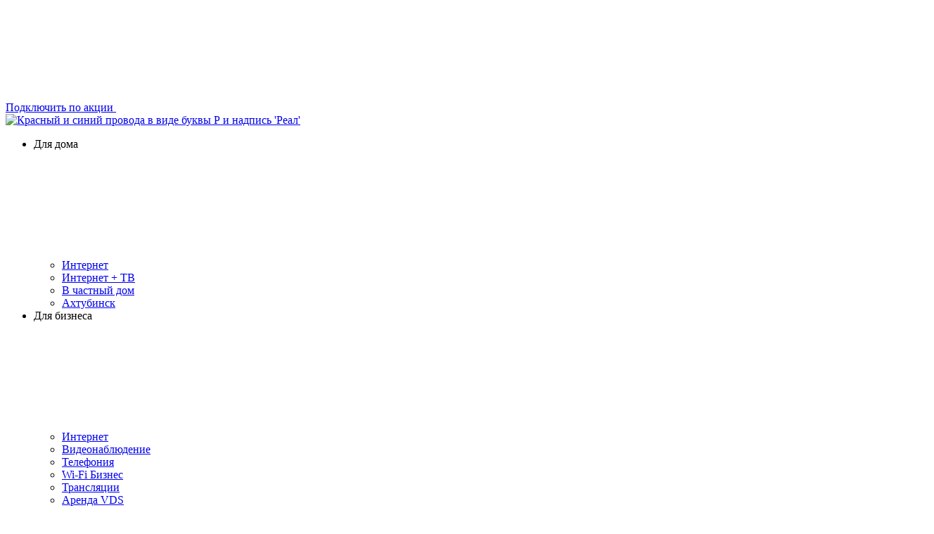

--- FILE ---
content_type: text/html; charset=UTF-8
request_url: https://real.su/news/10186/
body_size: 15737
content:
<!DOCTYPE html>
<html lang="ru-RU">

<head>
    <meta charset="UTF-8">
    <meta name="viewport" content="width=device-width, initial-scale=1.0">
                <title>График работы компании «РЕАЛ» на 17 мая 2019 года 2019/05/14</title>
        <meta name="description" content="Уважаемые абоненты в связи с празднованием прошедшего Дня Связи, офисы компании «РЕАЛ», 17 мая 2019 года, работают по следующему графику: Центральн...">
        
        <meta http-equiv="X-UA-Compatible" content="ie=edge">
    <meta name='robots' content='index, follow, max-image-preview:large, max-snippet:-1, max-video-preview:-1' />

	<!-- This site is optimized with the Yoast SEO plugin v26.7 - https://yoast.com/wordpress/plugins/seo/ -->
	<link rel="canonical" href="https://real.su/news/10186/" />
	<meta property="og:locale" content="ru_RU" />
	<meta property="og:type" content="article" />
	<meta property="og:title" content="График работы компании «РЕАЛ» на 17 мая 2019 года - Реал" />
	<meta property="og:description" content="Уважаемые абоненты в связи с празднованием прошедшего Дня Связи, офисы компании «РЕАЛ», 17 мая 2019 года, работают по следующему графику: Центральный офис на Кирова, 87: &#8212; 17 мая – выходной день; Остальные дни в обычном режиме. Офис на Бабаевского, 31, к.1: &#8212; 17 мая – выходной день. Остальные дни в обычном режиме. Отдел технической поддержки: [&hellip;]" />
	<meta property="og:url" content="https://real.su/news/10186/" />
	<meta property="og:site_name" content="Реал" />
	<meta property="article:published_time" content="2019-05-14T06:55:09+00:00" />
	<meta property="article:modified_time" content="2022-09-06T12:07:25+00:00" />
	<meta property="og:image" content="https://real.su/wp-content/uploads/2019/05/photo_2019-05-14_10-53-02-20220826-122804.jpg" />
	<meta property="og:image:width" content="1120" />
	<meta property="og:image:height" content="630" />
	<meta property="og:image:type" content="image/jpeg" />
	<meta name="author" content="admin" />
	<meta name="twitter:card" content="summary_large_image" />
	<meta name="twitter:label1" content="Написано автором" />
	<meta name="twitter:data1" content="admin" />
	<script type="application/ld+json" class="yoast-schema-graph">{"@context":"https://schema.org","@graph":[{"@type":"Article","@id":"https://real.su/news/10186/#article","isPartOf":{"@id":"https://real.su/news/10186/"},"author":{"name":"admin","@id":"https://real.su/#/schema/person/4df9704d393c1ef08840fd7c4038a7f8"},"headline":"График работы компании «РЕАЛ» на 17 мая 2019 года","datePublished":"2019-05-14T06:55:09+00:00","dateModified":"2022-09-06T12:07:25+00:00","mainEntityOfPage":{"@id":"https://real.su/news/10186/"},"wordCount":64,"commentCount":0,"image":{"@id":"https://real.su/news/10186/#primaryimage"},"thumbnailUrl":"https://real.su/wp-content/uploads/2019/05/photo_2019-05-14_10-53-02-20220826-122804.jpg","articleSection":["News"],"inLanguage":"ru-RU","potentialAction":[{"@type":"CommentAction","name":"Comment","target":["https://real.su/news/10186/#respond"]}]},{"@type":"WebPage","@id":"https://real.su/news/10186/","url":"https://real.su/news/10186/","name":"График работы компании «РЕАЛ» на 17 мая 2019 года - Реал","isPartOf":{"@id":"https://real.su/#website"},"primaryImageOfPage":{"@id":"https://real.su/news/10186/#primaryimage"},"image":{"@id":"https://real.su/news/10186/#primaryimage"},"thumbnailUrl":"https://real.su/wp-content/uploads/2019/05/photo_2019-05-14_10-53-02-20220826-122804.jpg","datePublished":"2019-05-14T06:55:09+00:00","dateModified":"2022-09-06T12:07:25+00:00","author":{"@id":"https://real.su/#/schema/person/4df9704d393c1ef08840fd7c4038a7f8"},"breadcrumb":{"@id":"https://real.su/news/10186/#breadcrumb"},"inLanguage":"ru-RU","potentialAction":[{"@type":"ReadAction","target":["https://real.su/news/10186/"]}]},{"@type":"ImageObject","inLanguage":"ru-RU","@id":"https://real.su/news/10186/#primaryimage","url":"https://real.su/wp-content/uploads/2019/05/photo_2019-05-14_10-53-02-20220826-122804.jpg","contentUrl":"https://real.su/wp-content/uploads/2019/05/photo_2019-05-14_10-53-02-20220826-122804.jpg","width":1120,"height":630},{"@type":"BreadcrumbList","@id":"https://real.su/news/10186/#breadcrumb","itemListElement":[{"@type":"ListItem","position":1,"name":"Главная страница","item":"https://real.su/"},{"@type":"ListItem","position":2,"name":"График работы компании «РЕАЛ» на 17 мая 2019 года"}]},{"@type":"WebSite","@id":"https://real.su/#website","url":"https://real.su/","name":"Реал","description":"Подключение к интернету в Астрахани. Выгодные тарифы для домашнего интернета и ТВ. Проводим интернет в частный дом.","potentialAction":[{"@type":"SearchAction","target":{"@type":"EntryPoint","urlTemplate":"https://real.su/?s={search_term_string}"},"query-input":{"@type":"PropertyValueSpecification","valueRequired":true,"valueName":"search_term_string"}}],"inLanguage":"ru-RU"},{"@type":"Person","@id":"https://real.su/#/schema/person/4df9704d393c1ef08840fd7c4038a7f8","name":"admin","image":{"@type":"ImageObject","inLanguage":"ru-RU","@id":"https://real.su/#/schema/person/image/","url":"https://secure.gravatar.com/avatar/06f79fc8f176073a05f44e5f98fdb48e91494eee78f278f722335217758e7ce0?s=96&d=mm&r=g","contentUrl":"https://secure.gravatar.com/avatar/06f79fc8f176073a05f44e5f98fdb48e91494eee78f278f722335217758e7ce0?s=96&d=mm&r=g","caption":"admin"},"sameAs":["https://real.su"],"url":"https://real.su/author/admin/"}]}</script>
	<!-- / Yoast SEO plugin. -->


<link rel='dns-prefetch' href='//af.click.ru' />
<link rel="alternate" title="oEmbed (JSON)" type="application/json+oembed" href="https://real.su/wp-json/oembed/1.0/embed?url=https%3A%2F%2Freal.su%2Fnews%2F10186%2F" />
<link rel="alternate" title="oEmbed (XML)" type="text/xml+oembed" href="https://real.su/wp-json/oembed/1.0/embed?url=https%3A%2F%2Freal.su%2Fnews%2F10186%2F&#038;format=xml" />
<style id='wp-img-auto-sizes-contain-inline-css' type='text/css'>
img:is([sizes=auto i],[sizes^="auto," i]){contain-intrinsic-size:3000px 1500px}
/*# sourceURL=wp-img-auto-sizes-contain-inline-css */
</style>
<style id='wp-emoji-styles-inline-css' type='text/css'>

	img.wp-smiley, img.emoji {
		display: inline !important;
		border: none !important;
		box-shadow: none !important;
		height: 1em !important;
		width: 1em !important;
		margin: 0 0.07em !important;
		vertical-align: -0.1em !important;
		background: none !important;
		padding: 0 !important;
	}
/*# sourceURL=wp-emoji-styles-inline-css */
</style>
<style id='woocommerce-inline-inline-css' type='text/css'>
.woocommerce form .form-row .required { visibility: visible; }
/*# sourceURL=woocommerce-inline-inline-css */
</style>
<link rel='stylesheet' id='comcommon_default-css' href='https://real.su/wp-content/themes/real/assets/css/common.css?ver=4.8.2' type='text/css' media='all' />
<link rel='stylesheet' id='cookie_default-css' href='https://real.su/wp-content/themes/real/assets/css/cookie.css?ver=4.8.2' type='text/css' media='all' />
<link rel='stylesheet' id='csssingular-css' href='https://real.su/wp-content/themes/real/assets/css/single.css?ver=4.8.2' type='text/css' media='all' />
<link rel="https://api.w.org/" href="https://real.su/wp-json/" /><link rel="alternate" title="JSON" type="application/json" href="https://real.su/wp-json/wp/v2/posts/10186" /><link rel="EditURI" type="application/rsd+xml" title="RSD" href="https://real.su/xmlrpc.php?rsd" />
<meta name="generator" content="WordPress 6.9" />
<meta name="generator" content="WooCommerce 10.4.3" />
<link rel='shortlink' href='https://real.su/?p=10186' />
	<noscript><style>.woocommerce-product-gallery{ opacity: 1 !important; }</style></noscript>
	<link rel="icon" href="https://real.su/wp-content/uploads/svg_favicon/svg-favicon.svg?date=2023-06-23T12:09:20+00:00?svg-favicon=2023-06-23T12:09:20+00:00" size="any" type="image/x-icon" />
<link rel="apple-touch-icon" href="https://real.su/wp-content/uploads/svg_favicon/apple-touch-icon.png" />
    <link rel="preconnect" href="https://fonts.gstatic.com" crossorigin />
    <link rel="preload" as="style" href="https://fonts.googleapis.com/css?family=Manrope:300,regular,500,600&display=swap" />
    <link rel="stylesheet" href="https://fonts.googleapis.com/css?family=Manrope:300,regular,500,600&display=swap" media="print" onload="this.media='all'" />
    <!-- Top.Mail.Ru counter -->
<script type="text/javascript">
    var _tmr = window._tmr || (window._tmr = []);
    _tmr.push({
        id: "3720121",
        type: "pageView",
        start: (new Date()).getTime()
    });
    (function(d, w, id) {
        if (d.getElementById(id)) return;
        var ts = d.createElement("script");
        ts.type = "text/javascript";
        ts.async = true;
        ts.id = id;
        ts.src = "https://top-fwz1.mail.ru/js/code.js";
        var f = function() {
            var s = d.getElementsByTagName("script")[0];
            s.parentNode.insertBefore(ts, s);
        };
        if (w.opera == "[object Opera]") {
            d.addEventListener("DOMContentLoaded", f, false);
        } else {
            f();
        }
    })(document, window, "tmr-code");
</script>
<noscript>
    <div><img src="https://top-fwz1.mail.ru/counter?id=3720121;js=na" style="position:absolute;left:-9999px;" alt="Top.Mail.Ru" /></div>
</noscript>
<!-- /Top.Mail.Ru counter -->        <meta http-equiv="Permissions-Policy" content="accelerometer=(self)">
<link rel='stylesheet' id='wc-blocks-style-css' href='https://real.su/wp-content/plugins/woocommerce/assets/client/blocks/wc-blocks.css?ver=wc-10.4.3' type='text/css' media='all' />
<style id='global-styles-inline-css' type='text/css'>
:root{--wp--preset--aspect-ratio--square: 1;--wp--preset--aspect-ratio--4-3: 4/3;--wp--preset--aspect-ratio--3-4: 3/4;--wp--preset--aspect-ratio--3-2: 3/2;--wp--preset--aspect-ratio--2-3: 2/3;--wp--preset--aspect-ratio--16-9: 16/9;--wp--preset--aspect-ratio--9-16: 9/16;--wp--preset--color--black: #000000;--wp--preset--color--cyan-bluish-gray: #abb8c3;--wp--preset--color--white: #ffffff;--wp--preset--color--pale-pink: #f78da7;--wp--preset--color--vivid-red: #cf2e2e;--wp--preset--color--luminous-vivid-orange: #ff6900;--wp--preset--color--luminous-vivid-amber: #fcb900;--wp--preset--color--light-green-cyan: #7bdcb5;--wp--preset--color--vivid-green-cyan: #00d084;--wp--preset--color--pale-cyan-blue: #8ed1fc;--wp--preset--color--vivid-cyan-blue: #0693e3;--wp--preset--color--vivid-purple: #9b51e0;--wp--preset--gradient--vivid-cyan-blue-to-vivid-purple: linear-gradient(135deg,rgb(6,147,227) 0%,rgb(155,81,224) 100%);--wp--preset--gradient--light-green-cyan-to-vivid-green-cyan: linear-gradient(135deg,rgb(122,220,180) 0%,rgb(0,208,130) 100%);--wp--preset--gradient--luminous-vivid-amber-to-luminous-vivid-orange: linear-gradient(135deg,rgb(252,185,0) 0%,rgb(255,105,0) 100%);--wp--preset--gradient--luminous-vivid-orange-to-vivid-red: linear-gradient(135deg,rgb(255,105,0) 0%,rgb(207,46,46) 100%);--wp--preset--gradient--very-light-gray-to-cyan-bluish-gray: linear-gradient(135deg,rgb(238,238,238) 0%,rgb(169,184,195) 100%);--wp--preset--gradient--cool-to-warm-spectrum: linear-gradient(135deg,rgb(74,234,220) 0%,rgb(151,120,209) 20%,rgb(207,42,186) 40%,rgb(238,44,130) 60%,rgb(251,105,98) 80%,rgb(254,248,76) 100%);--wp--preset--gradient--blush-light-purple: linear-gradient(135deg,rgb(255,206,236) 0%,rgb(152,150,240) 100%);--wp--preset--gradient--blush-bordeaux: linear-gradient(135deg,rgb(254,205,165) 0%,rgb(254,45,45) 50%,rgb(107,0,62) 100%);--wp--preset--gradient--luminous-dusk: linear-gradient(135deg,rgb(255,203,112) 0%,rgb(199,81,192) 50%,rgb(65,88,208) 100%);--wp--preset--gradient--pale-ocean: linear-gradient(135deg,rgb(255,245,203) 0%,rgb(182,227,212) 50%,rgb(51,167,181) 100%);--wp--preset--gradient--electric-grass: linear-gradient(135deg,rgb(202,248,128) 0%,rgb(113,206,126) 100%);--wp--preset--gradient--midnight: linear-gradient(135deg,rgb(2,3,129) 0%,rgb(40,116,252) 100%);--wp--preset--font-size--small: 13px;--wp--preset--font-size--medium: 20px;--wp--preset--font-size--large: 36px;--wp--preset--font-size--x-large: 42px;--wp--preset--spacing--20: 0.44rem;--wp--preset--spacing--30: 0.67rem;--wp--preset--spacing--40: 1rem;--wp--preset--spacing--50: 1.5rem;--wp--preset--spacing--60: 2.25rem;--wp--preset--spacing--70: 3.38rem;--wp--preset--spacing--80: 5.06rem;--wp--preset--shadow--natural: 6px 6px 9px rgba(0, 0, 0, 0.2);--wp--preset--shadow--deep: 12px 12px 50px rgba(0, 0, 0, 0.4);--wp--preset--shadow--sharp: 6px 6px 0px rgba(0, 0, 0, 0.2);--wp--preset--shadow--outlined: 6px 6px 0px -3px rgb(255, 255, 255), 6px 6px rgb(0, 0, 0);--wp--preset--shadow--crisp: 6px 6px 0px rgb(0, 0, 0);}:where(.is-layout-flex){gap: 0.5em;}:where(.is-layout-grid){gap: 0.5em;}body .is-layout-flex{display: flex;}.is-layout-flex{flex-wrap: wrap;align-items: center;}.is-layout-flex > :is(*, div){margin: 0;}body .is-layout-grid{display: grid;}.is-layout-grid > :is(*, div){margin: 0;}:where(.wp-block-columns.is-layout-flex){gap: 2em;}:where(.wp-block-columns.is-layout-grid){gap: 2em;}:where(.wp-block-post-template.is-layout-flex){gap: 1.25em;}:where(.wp-block-post-template.is-layout-grid){gap: 1.25em;}.has-black-color{color: var(--wp--preset--color--black) !important;}.has-cyan-bluish-gray-color{color: var(--wp--preset--color--cyan-bluish-gray) !important;}.has-white-color{color: var(--wp--preset--color--white) !important;}.has-pale-pink-color{color: var(--wp--preset--color--pale-pink) !important;}.has-vivid-red-color{color: var(--wp--preset--color--vivid-red) !important;}.has-luminous-vivid-orange-color{color: var(--wp--preset--color--luminous-vivid-orange) !important;}.has-luminous-vivid-amber-color{color: var(--wp--preset--color--luminous-vivid-amber) !important;}.has-light-green-cyan-color{color: var(--wp--preset--color--light-green-cyan) !important;}.has-vivid-green-cyan-color{color: var(--wp--preset--color--vivid-green-cyan) !important;}.has-pale-cyan-blue-color{color: var(--wp--preset--color--pale-cyan-blue) !important;}.has-vivid-cyan-blue-color{color: var(--wp--preset--color--vivid-cyan-blue) !important;}.has-vivid-purple-color{color: var(--wp--preset--color--vivid-purple) !important;}.has-black-background-color{background-color: var(--wp--preset--color--black) !important;}.has-cyan-bluish-gray-background-color{background-color: var(--wp--preset--color--cyan-bluish-gray) !important;}.has-white-background-color{background-color: var(--wp--preset--color--white) !important;}.has-pale-pink-background-color{background-color: var(--wp--preset--color--pale-pink) !important;}.has-vivid-red-background-color{background-color: var(--wp--preset--color--vivid-red) !important;}.has-luminous-vivid-orange-background-color{background-color: var(--wp--preset--color--luminous-vivid-orange) !important;}.has-luminous-vivid-amber-background-color{background-color: var(--wp--preset--color--luminous-vivid-amber) !important;}.has-light-green-cyan-background-color{background-color: var(--wp--preset--color--light-green-cyan) !important;}.has-vivid-green-cyan-background-color{background-color: var(--wp--preset--color--vivid-green-cyan) !important;}.has-pale-cyan-blue-background-color{background-color: var(--wp--preset--color--pale-cyan-blue) !important;}.has-vivid-cyan-blue-background-color{background-color: var(--wp--preset--color--vivid-cyan-blue) !important;}.has-vivid-purple-background-color{background-color: var(--wp--preset--color--vivid-purple) !important;}.has-black-border-color{border-color: var(--wp--preset--color--black) !important;}.has-cyan-bluish-gray-border-color{border-color: var(--wp--preset--color--cyan-bluish-gray) !important;}.has-white-border-color{border-color: var(--wp--preset--color--white) !important;}.has-pale-pink-border-color{border-color: var(--wp--preset--color--pale-pink) !important;}.has-vivid-red-border-color{border-color: var(--wp--preset--color--vivid-red) !important;}.has-luminous-vivid-orange-border-color{border-color: var(--wp--preset--color--luminous-vivid-orange) !important;}.has-luminous-vivid-amber-border-color{border-color: var(--wp--preset--color--luminous-vivid-amber) !important;}.has-light-green-cyan-border-color{border-color: var(--wp--preset--color--light-green-cyan) !important;}.has-vivid-green-cyan-border-color{border-color: var(--wp--preset--color--vivid-green-cyan) !important;}.has-pale-cyan-blue-border-color{border-color: var(--wp--preset--color--pale-cyan-blue) !important;}.has-vivid-cyan-blue-border-color{border-color: var(--wp--preset--color--vivid-cyan-blue) !important;}.has-vivid-purple-border-color{border-color: var(--wp--preset--color--vivid-purple) !important;}.has-vivid-cyan-blue-to-vivid-purple-gradient-background{background: var(--wp--preset--gradient--vivid-cyan-blue-to-vivid-purple) !important;}.has-light-green-cyan-to-vivid-green-cyan-gradient-background{background: var(--wp--preset--gradient--light-green-cyan-to-vivid-green-cyan) !important;}.has-luminous-vivid-amber-to-luminous-vivid-orange-gradient-background{background: var(--wp--preset--gradient--luminous-vivid-amber-to-luminous-vivid-orange) !important;}.has-luminous-vivid-orange-to-vivid-red-gradient-background{background: var(--wp--preset--gradient--luminous-vivid-orange-to-vivid-red) !important;}.has-very-light-gray-to-cyan-bluish-gray-gradient-background{background: var(--wp--preset--gradient--very-light-gray-to-cyan-bluish-gray) !important;}.has-cool-to-warm-spectrum-gradient-background{background: var(--wp--preset--gradient--cool-to-warm-spectrum) !important;}.has-blush-light-purple-gradient-background{background: var(--wp--preset--gradient--blush-light-purple) !important;}.has-blush-bordeaux-gradient-background{background: var(--wp--preset--gradient--blush-bordeaux) !important;}.has-luminous-dusk-gradient-background{background: var(--wp--preset--gradient--luminous-dusk) !important;}.has-pale-ocean-gradient-background{background: var(--wp--preset--gradient--pale-ocean) !important;}.has-electric-grass-gradient-background{background: var(--wp--preset--gradient--electric-grass) !important;}.has-midnight-gradient-background{background: var(--wp--preset--gradient--midnight) !important;}.has-small-font-size{font-size: var(--wp--preset--font-size--small) !important;}.has-medium-font-size{font-size: var(--wp--preset--font-size--medium) !important;}.has-large-font-size{font-size: var(--wp--preset--font-size--large) !important;}.has-x-large-font-size{font-size: var(--wp--preset--font-size--x-large) !important;}
/*# sourceURL=global-styles-inline-css */
</style>
</head>

<body>
        <!-- Roistat Counter Start -->
    <script>
        (function(w, d, s, h, id) {
            w.roistatProjectId = id;
            w.roistatHost = h;
            var p = d.location.protocol == "https:" ? "https://" : "http://";
            var u = /^.*roistat_visit=[^;]+(.*)?$/.test(d.cookie) ? "/dist/module.js" : "/api/site/1.0/" + id + "/init?referrer=" + encodeURIComponent(d.location.href);
            var js = d.createElement(s);
            js.charset = "UTF-8";
            js.async = 1;
            js.src = p + h + u;
            var js2 = d.getElementsByTagName(s)[0];
            js2.parentNode.insertBefore(js, js2);
        })(window, document, 'script', 'cloud.roistat.com', '02ae426051acc8607d36a0dc6252f9a4');
    </script>
    <!-- Roistat Counter End -->    <div class="wrapper">
        <section class="top-support">
	<div class="block-width link-c-white">
		<a class="top-support__body" href="#tariffs-app" >
			<span>Подключить по акции</span>
			<span class="top-support__icon">
				<svg class="icon-svg" style="fill:#157dc2;">
					<use href="https://real.su/wp-content/themes/real/assets/img//sprite.svg#icon-gift" />
				</svg>
			</span>
		</a>
	</div>
</section>        <main class="page ">
            <header class="header-mobile">
                <div class="header-mobile__top">
                    <div class="content-width">
                        <div class="header-mobile__wrapper">
                            <div class="header-mobile__logo logo">
                                <a href="https://real.su"> <img src="https://real.su/wp-content/themes/real/assets/img/logo.svg" alt="Красный и синий провода в виде буквы Р и надпись 'Реал'" /></a>
                            </div>
                            <nav class="header-mobile__menu mobile-menu">
                                <ul class="mobile-menu__list">
                                    <li class="mobile-menu__item menu-hover">
                                        <div class="mobile-menu__label">Для дома</div>
                                        <svg class="icon-svg icon-spoiler">
                                            <use href="https://real.su/wp-content/themes/real/assets/img/sprite.svg#icon-arrow" />
                                        </svg>
                                        <ul class="menu-hover__list link-c-main">
                                            <li class="menu-hover__item">
                                                <a href="https://real.su/tariffs/" class="mobile-menu__item--sub">Интернет</a>
                                            </li>
                                            <li class="menu-hover__item">
                                                <a href="https://real.su/tariffs/" class="mobile-menu__item--sub">Интернет + ТВ</a>
                                            </li>
                                            <li class="menu-hover__item">
                                                <a href="https://real.su/services/cottage/" class="mobile-menu__item--sub">В частный дом</a>
                                            </li>
                                            <li class="menu-hover__item">
                                                <a href="https://real.su/home-internet-ahtubinsk/" class="mobile-menu__item--sub">Ахтубинск</a>
                                            </li>
                                        </ul>
                                    </li>
                                    <li class="mobile-menu__item menu-hover">
                                        <div class="mobile-menu__label">Для бизнеса</div>
                                        <svg class="icon-svg icon-spoiler">
                                            <use href="https://real.su/wp-content/themes/real/assets/img/sprite.svg#icon-arrow" />
                                        </svg>
                                        <ul class="menu-hover__list link-c-main">
                                            <li class="menu-hover__item">
                                                <a href="https://b2b.real.su/internet" target="_blank" class="mobile-menu__item--sub">Интернет</a>
                                            </li>
                                            <li class="menu-hover__item">
                                                <a href="https://b2b.real.su/cctv_business" target="_blank" class="mobile-menu__item--sub">Видеонаблюдение</a>
                                            </li>
                                            <li class="menu-hover__item">
                                                <a href="https://b2b.real.su/telephony" target="_blank" class="mobile-menu__item--sub">Телефония</a>
                                            </li>
                                            <li class="menu-hover__item">
                                                <a href="https://b2b.real.su/video_broadcasting" target="_blank" class="mobile-menu__item--sub">Wi-Fi Бизнес</a>
                                            </li>
                                            <li class="menu-hover__item">
                                                <a href="https://b2b.real.su/video_broadcasting" target="_blank" class="mobile-menu__item--sub">Трансляции</a>
                                            </li>
                                            <li class="menu-hover__item">
                                                <a href="https://b2b.real.su/vds" target="_blank" class="mobile-menu__item--sub">Аренда VDS</a>
                                            </li>
                                            <!--        <li class="menu-hover__item">
                                                <a href="" target="_blank" class="mobile-menu__item--sub">Реклама в ресурсах РЕАЛ</a>
                                            </li> -->
                                        </ul>
                                    </li>
                                </ul>
                            </nav>
                            <button type="button" aria-label="Поиск" class="header-mobile__glass search-button toggle-search">
                                <svg class="icon-svg icon-search">
                                    <use xlink:href="https://real.su/wp-content/themes/real/assets/img/sprite.svg#icon-search"></use>
                                </svg>
                            </button>
                            <button type="button" aria-label="раскрыть Меню" class="header-mobile__burger burger">
                                <span></span> <span></span> <span></span>
                            </button>
                        </div>
                    </div>
                </div>
                <nav class="burger-menu mobile-hide-menu">
                    <div class="content-width">
                        <h3 class="burger-menu__title h3">
                            Реал
                        </h3>
                    </div>
                    <ul class="burger-menu__list">
                        <li class="burger-menu__item">
                            <div class="burger-menu__label">
                                <a target="_blank" href="https://lk.real.su/" class="row"><svg class="icon-svg icon-profile row__first go-lk">
                                        <use xlink:href="https://real.su/wp-content/themes/real/assets/img/sprite.svg#icon-profile"></use>
                                    </svg>
                                    <span>Личный кабинет</span></a>
                            </div>
                        </li>
                        <li class="burger-menu__item" data-num="0" data-active="0">
                            <div class="burger-menu__label">
                                <a href="https://real.su/tariffs/">Тарифы</a>
                                <svg class="icon-svg icon-spoiler">
                                    <use href="https://real.su/wp-content/themes/real/assets/img/sprite.svg#icon-arrow" />
                                </svg>
                            </div>
                        </li>
                        <li class="burger-menu__item">
                            <div class="burger-menu__label"><a href="https://real.su/services/cottage/">Частный дом</a></div>
                        </li>
                        <li class="burger-menu__item">
                            <div class="burger-menu__label"><a href="https://real.su/home-internet-ahtubinsk/">Ахтубинск</a></div>
                        </li>
                        <li class="burger-menu__item">
                            <div class="burger-menu__label" data-num="1" data-active="1">
                                <a href="https://real.su/promotion/">Акции </a><svg class="icon-svg icon-spoiler">
                                    <use href="https://real.su/wp-content/themes/real/assets/img/sprite.svg#icon-arrow" />
                                </svg>
                            </div>
                        </li>
                        <li class="burger-menu__item" data-num="2" data-active="2">
                            <div class="burger-menu__label">
                                <a href="https://real.su/services/">Услуги</a>
                                <svg class="icon-svg icon-spoiler">
                                    <use href="https://real.su/wp-content/themes/real/assets/img/sprite.svg#icon-arrow" />
                                </svg>
                            </div>
                        </li>
                        <li class="burger-menu__item" data-num="3" data-active="3">
                            <div class="burger-menu__label">
                                <a href="https://real.su/help/">Помощь</a>
                                <svg class="icon-svg icon-spoiler">
                                    <use href="https://real.su/wp-content/themes/real/assets/img/sprite.svg#icon-arrow" />
                                </svg>
                            </div>
                        </li>
                        <li class="burger-menu__item">
                            <div class="burger-menu__label"><a href="https://real.su/contacts/">Контакты</a></div>
                        </li>
                        <!--                        <li class="burger-menu__item">
                            <div class="burger-menu__label"><a href="https://real.su/help/feedback/">Обратная связь</a></div>
                        </li> -->
                    </ul>
                    <h3 class="burger-menu__title h3">Интернет-магазин</h3>
                    <ul class="burger-menu__list">
                        <li class="burger-menu__item">
                            <div class="burger-menu__label">
                                <a href="https://real.su/shop/router/">Wi-Fi роутеры</a>
                            </div>
                        </li>
                        <li class="burger-menu__item">
                            <div class="burger-menu__label">
                                <a href="https://real.su/shop/camcorder/">Видеонаблюдение</a>
                            </div>
                        </li>
                        <li class="burger-menu__item">
                            <div class="burger-menu__label"><a href="https://real.su/shop/intercom/">Домофон</a></div>
                        </li>
                        <li class="burger-menu__item">
                            <div class="burger-menu__label">
                                <a href="https://real.su/shop/tvbox/">ТВ-приставки</a>
                            </div>
                        </li>
                        <li class="burger-menu__item">
                            <div class="burger-menu__label"><a href="https://real.su/shop/telephone/">Телефония</a></div>
                        </li>
                        <li class="burger-menu__item">
                            <div class="burger-menu__label">
                                <a href="https://real.su/shop/nethardware/">Сетевое оборудование</a>
                            </div>
                        </li>
                    </ul>
                </nav>
                <nav class="aside-menu mobile-hide-menu is-activate" data-num="0">
                    <div class="aside-menu__header">
                        <svg class="icon-svg icon-array--back" data-num="0" data-inactive="0">
                            <use href="https://real.su/wp-content/themes/real/assets/img//sprite.svg#icon-arrow" />
                        </svg>
                        <h3 class="h3 aside-menu__title">Интернет</h3>
                    </div>
                    <ul id="menu-%d1%82%d0%b0%d1%80%d0%b8%d1%84%d1%8b" class="burger-menu__list"><li id="menu-item-23647" class="menu-item menu-item-type-custom menu-item-object-custom menu-item-23647"><a href="https://real.su/tariffs">Для частных лиц</a></li>
<li id="menu-item-29390" class="menu-item menu-item-type-custom menu-item-object-custom menu-item-29390"><a href="https://b2b.real.su/">Для юр. лиц</a></li>
</ul>
                </nav>
                <nav class="aside-menu mobile-hide-menu is-activate" data-num="1">
                    <div class="aside-menu__header">
                        <svg class="icon-svg icon-array--back" data-num="1" data-inactive="1">
                            <use href="https://real.su/wp-content/themes/real/assets/img//sprite.svg#icon-arrow" />
                        </svg>
                        <h3 class="h3 aside-menu__title">Акции</h3>
                    </div>
                    <ul id="menu-%d0%b0%d0%ba%d1%86%d0%b8%d0%b8" class="burger-menu__list"><li id="menu-item-28366" class="menu-item menu-item-type-post_type menu-item-object-page menu-item-28366"><a href="https://real.su/promo/">Постоянные акции</a></li>
<li id="menu-item-28367" class="menu-item menu-item-type-post_type menu-item-object-page menu-item-28367"><a href="https://real.su/promo/cashback/">Реальный кэшбэк</a></li>
</ul>
                </nav>
                <nav class="aside-menu mobile-hide-menu is-activate" data-num="2">
                    <div class="aside-menu__header">
                        <svg class="icon-svg icon-array--back" data-num="2" data-inactive="2">
                            <use href="https://real.su/wp-content/themes/real/assets/img//sprite.svg#icon-arrow" />
                        </svg>
                        <h3 class="h3 aside-menu__title">Услуги</h3>
                    </div>
                    <ul id="menu-%d1%83%d1%81%d0%bb%d1%83%d0%b3%d0%b8" class="burger-menu__list"><li id="menu-item-23650" class="menu-item menu-item-type-post_type menu-item-object-page menu-item-23650"><a href="https://real.su/services/tv/">Телевидение</a></li>
<li id="menu-item-23649" class="menu-item menu-item-type-post_type menu-item-object-page menu-item-23649"><a href="https://real.su/services/cctv/">Видеонаблюдение</a></li>
<li id="menu-item-28357" class="menu-item menu-item-type-post_type menu-item-object-page menu-item-28357"><a href="https://real.su/services/intercom/">Умный домофон</a></li>
<li id="menu-item-28671" class="menu-item menu-item-type-post_type menu-item-object-page menu-item-28671"><a href="https://real.su/services/cottage/">Интернет для дома и дачи</a></li>
<li id="menu-item-28623" class="menu-item menu-item-type-post_type menu-item-object-page menu-item-28623"><a href="https://real.su/services/home_phone/">Домашний телефон</a></li>
<li id="menu-item-28358" class="menu-item menu-item-type-post_type menu-item-object-page menu-item-28358"><a href="https://real.su/services/price-list/">Сервисные услуги</a></li>
<li id="menu-item-28356" class="menu-item menu-item-type-post_type menu-item-object-page menu-item-28356"><a href="https://real.su/services/">Все услуги</a></li>
</ul>                </nav>
                <nav class="aside-menu mobile-hide-menu is-activate" data-num="3">
                    <div class="aside-menu__header">
                        <svg class="icon-svg icon-array--back" data-num="3" data-inactive="3">
                            <use href="https://real.su/wp-content/themes/real/assets/img//sprite.svg#icon-arrow" />
                        </svg>
                        <h3 class="h3 aside-menu__title">Помощь</h3>
                    </div>
                    <ul id="menu-%d0%bf%d0%be%d0%bc%d0%be%d1%89%d1%8c" class="burger-menu__list"><li id="menu-item-28544" class="menu-item menu-item-type-post_type menu-item-object-page menu-item-28544"><a href="https://real.su/help/">Помощь и поддержка</a></li>
<li id="menu-item-28369" class="menu-item menu-item-type-post_type menu-item-object-page menu-item-28369"><a href="https://real.su/help/payments/">Способы оплаты</a></li>
<li id="menu-item-28689" class="menu-item menu-item-type-custom menu-item-object-custom menu-item-28689"><a target="_blank" href="https://t.me/real_internet">Мы в Телеграм</a></li>
<li id="menu-item-33053" class="menu-item menu-item-type-post_type menu-item-object-page menu-item-33053"><a href="https://real.su/help/speedtest/">Проверка скорости интернета</a></li>
</ul>                </nav>
            </header>
            <!--     <header class="header-pc"> -->
            <div class="page-control">
                <div class="block-width">
                    <div class="page-control__wrapper">
                        <ul id="menu-%d0%b2%d0%b5%d1%80%d1%85%d0%bd%d0%b5%d0%b5-%d0%bc%d0%b5%d0%bd%d1%8e" class="page-control__list"><li id="menu-item-23655" class="menu-item menu-item-type-custom menu-item-object-custom menu-item-home menu-item-23655"><a href="https://real.su/">Для дома</a></li>
<li id="menu-item-29360" class="menu-item menu-item-type-custom menu-item-object-custom menu-item-29360"><a target="_blank" href="https://b2b.real.su/">Для бизнеса</a></li>
<li id="menu-item-28622" class="menu-item menu-item-type-post_type menu-item-object-page menu-item-28622"><a href="https://real.su/shop/">Интернет-магазин</a></li>
</ul>                        <div class="page-control__right row">
                            <button type="button" aria-label="поиск" class="header-pc__glass search-button toggle-search">
                                <svg class="icon-svg icon-search">
                                    <use xlink:href="https://real.su/wp-content/themes/real/assets/img/sprite.svg#icon-search"></use>
                                </svg>
                            </button>
                            <ul class="contacts row">
                                <li class="contacts__item contact">
                                    <span class="contact__label">Подключить</span>
                                    <a class="contact__link t-b convers-connect" href="tel:+78512666636">+7 (8512) 66-66-36</a>
                                </li>
                                <li class="contacts__item contact">
                                    <span class="contact__label">Техподдержка</span>
                                    <a class="contact__link t-b convers-support" href="tel:+78512666678">+7 (8512) 66-66-78</a>
                                </li>
                            </ul>
                        </div>
                    </div>
                </div>
            </div>
            <div class="popup-subcribe">
                <div class="content-width">
                    <form class="popup popup--dialog " data-popup="0">
                        <div class="popup__close popup-close" data-popup="0">✕</div>
                        <div class="mb30 mr25">Мы можем сообщать Вам о выгодных акциях. Хотите?</div>
                        <div class="row">
                            <button class="popup-close popup-subcribe__button row__first" type="button" aria-label="да" data-open="2" data-popup="0">Да</button>
                            <button class="popup-close popup-subcribe__button popup-subcribe__button--close" aria-label="нет" type="button" data-popup="0">Нет</button>
                        </div>
                    </form>
                </div>

            </div>
            <div class="popup-subcribe2">
                <div class="block-width">
                    <form class="popup form-subscribe2" data-popup="2">
                        <div class="popup-subcribe2__title t-c t-b h3">Подписаться на рассылку</div>
                        <div class="popup__close popup-close" data-popup="2">✕</div>
                        <div>
                            <div class="input-app" data-required>
                                <label class="input-app__wrapper">
                                    <input id="subcribe-form-name" name="name" type="text" class="input-app__input" />
                                    <span class="input-app__placeholder">Ваше имя*</span>
                                    <span class="input-app__border">
                                        <span class="input-app__border--color"> </span>
                                    </span>
                                </label>
                                <div class="input-app__err input-app__err--empty hide">
                                    Обязательное поле
                                </div>
                            </div>
                            <div class="input-app" data-required>
                                <label class="input-app__wrapper">
                                    <input id="subcribe-form-email" name="name" type="text" class="input-app__input" />
                                    <span class="input-app__placeholder">e-mail*</span>
                                    <span class="input-app__border">
                                        <span class="input-app__border--color"> </span>
                                    </span>
                                </label>
                                <div class="input-app__err input-app__err--empty hide">
                                    Обязательное поле
                                </div>
                            </div>
                        </div>
                        <div>
                            <div class="app-form__agree" data-checked>
                                <input class="hide-inpt checkbox" type="checkbox" id="agree3" name="policy" />
                                <label for="agree3"><span class="t-d t-m">Ознакомлен(-a) с</span>
                                    <a href="https://real.su/data/docs/policy/politika_konfidencialnosti_sayta_nts.pdf?ver=1" target="_blank">политикой Компании в отношении обработки персональных
                                        данных
                                    </a>
                                </label>
                                <div class="input-app__err input-app__err--agree hide">
                                    Обязательное поле
                                </div>
                            </div>
                            <div class="app-form__agree" data-checked>
                                <input class="hide-inpt checkbox" type="checkbox" id="agree4" name="pnd" />
                                <label for="agree4">
                                    <span class="t-d t-m">Я даю</span>
                                    <a href="https://real.su/data/docs/policy/soglasie_na_obrabotku_pdn_rassilka.pdf" target="_blank">Согласие</a>
                                    на обработку персональных данных
                                </label>
                                <div class="input-app__err input-app__err--pdn hide">
                                    на обработку персональных данных
                                </div>
                            </div>
                        </div>
                        <button class="tariff-block__app button-app btn-b btn-wave" type="submit">
                            Подписаться
                        </button>

                    </form>
                </div>
            </div>
            <header class="main-menu">
                <div class="block-width">
                    <div class="main-menu__wrapper">
                        <div class="main-menu__logo logo">
                            <a href="https://real.su"><img src=" https://real.su/wp-content/themes/real/assets/img/logo.svg" alt="Красный и синий провода в виде буквы Р и надпись 'Реал'" /></a>
                        </div>
                        <nav class="nav">
                            <ul class="nav__list">
                                <li class="nav__item menu-hover">
                                    <div class="nav__link">
                                        Тарифы
                                        <svg class="icon-svg icon-spoiler">
                                            <use href="https://real.su/wp-content/themes/real/assets/img/sprite.svg#icon-arrow" />
                                        </svg>
                                        <ul id="menu-%d1%82%d0%b0%d1%80%d0%b8%d1%84%d1%8b-1" class="menu-hover__list"><li class="menu-item menu-item-type-custom menu-item-object-custom menu-item-23647"><a href="https://real.su/tariffs">Для частных лиц</a></li>
<li class="menu-item menu-item-type-custom menu-item-object-custom menu-item-29390"><a href="https://b2b.real.su/">Для юр. лиц</a></li>
</ul>                                    </div>
                                </li>
                                <li class="nav__item">
                                    <a class="nav__link" href="https://real.su/services/cottage/">Частный дом</a>
                                </li>
                                <li class="nav__item">
                                    <a class="nav__link" href="https://real.su/home-internet-ahtubinsk/">Ахтубинск</a>
                                </li>
                                <li class="nav__item menu-hover">
                                    <div class="nav__link">
                                        Акции
                                        <svg class="icon-svg icon-spoiler">
                                            <use href="https://real.su/wp-content/themes/real/assets/img/sprite.svg#icon-arrow" />
                                        </svg>
                                        <ul id="menu-%d0%b0%d0%ba%d1%86%d0%b8%d0%b8-1" class="menu-hover__list"><li class="menu-item menu-item-type-post_type menu-item-object-page menu-item-28366"><a href="https://real.su/promo/">Постоянные акции</a></li>
<li class="menu-item menu-item-type-post_type menu-item-object-page menu-item-28367"><a href="https://real.su/promo/cashback/">Реальный кэшбэк</a></li>
</ul>                                    </div>
                                </li>
                                <li class="nav__item menu-hover">
                                    <div class="nav__link">
                                        Услуги
                                        <svg class="icon-svg icon-spoiler">
                                            <use href="https://real.su/wp-content/themes/real/assets/img/sprite.svg#icon-arrow" />
                                        </svg>
                                        <ul id="menu-%d1%83%d1%81%d0%bb%d1%83%d0%b3%d0%b8-1" class="menu-hover__list"><li class="menu-item menu-item-type-post_type menu-item-object-page menu-item-23650"><a href="https://real.su/services/tv/">Телевидение</a></li>
<li class="menu-item menu-item-type-post_type menu-item-object-page menu-item-23649"><a href="https://real.su/services/cctv/">Видеонаблюдение</a></li>
<li class="menu-item menu-item-type-post_type menu-item-object-page menu-item-28357"><a href="https://real.su/services/intercom/">Умный домофон</a></li>
<li class="menu-item menu-item-type-post_type menu-item-object-page menu-item-28671"><a href="https://real.su/services/cottage/">Интернет для дома и дачи</a></li>
<li class="menu-item menu-item-type-post_type menu-item-object-page menu-item-28623"><a href="https://real.su/services/home_phone/">Домашний телефон</a></li>
<li class="menu-item menu-item-type-post_type menu-item-object-page menu-item-28358"><a href="https://real.su/services/price-list/">Сервисные услуги</a></li>
<li class="menu-item menu-item-type-post_type menu-item-object-page menu-item-28356"><a href="https://real.su/services/">Все услуги</a></li>
</ul>                                    </div>
                                </li>
                                <li class="nav__item menu-hover">
                                    <div class="nav__link">
                                        Помощь
                                        <svg class="icon-svg icon-spoiler">
                                            <use href="https://real.su/wp-content/themes/real/assets/img/sprite.svg#icon-arrow" />
                                        </svg>
                                        <ul id="menu-%d0%bf%d0%be%d0%bc%d0%be%d1%89%d1%8c-1" class="menu-hover__list"><li class="menu-item menu-item-type-post_type menu-item-object-page menu-item-28544"><a href="https://real.su/help/">Помощь и поддержка</a></li>
<li class="menu-item menu-item-type-post_type menu-item-object-page menu-item-28369"><a href="https://real.su/help/payments/">Способы оплаты</a></li>
<li class="menu-item menu-item-type-custom menu-item-object-custom menu-item-28689"><a target="_blank" href="https://t.me/real_internet">Мы в Телеграм</a></li>
<li class="menu-item menu-item-type-post_type menu-item-object-page menu-item-33053"><a href="https://real.su/help/speedtest/">Проверка скорости интернета</a></li>
</ul>                                    </div>
                                </li>
                                <li class="nav__item">
                                    <a class="nav__link" href="https://real.su/contacts/">Контакты</a>
                                </li>
                                <!--          <li class="nav__item">
                                    <a class="nav__link" href="https://real.su/help/feedback/">Обратная связь</a>
                                </li> -->
                            </ul>
                        </nav>
                        <div class="profile">
                            <a target="_blank" href="https://lk.real.su/" class="go-lk">
                                <button type="button" aria-label="перейти в личный кабинет" class="profile__button btn-b btn-wave">
                                    <svg class="icon-svg icon-profile">
                                        <use href="https://real.su/wp-content/themes/real/assets/img/sprite.svg#icon-profile" />
                                    </svg>
                                    <span class="profile__label">Личный кабинет</span>
                                </button>
                            </a>
                        </div>
                    </div>
                </div>
            </header>
            <!--      </header> -->
            <div class="bg-menu"></div>
            <section class="search hide">
                <div class="content-width">
                    <form class="search__control">
                        <svg class="icon-svg icon-svg--close toggle-search">
                            <use href="https://real.su/wp-content/themes/real/assets/img/sprite.svg#icon-arrow" />
                        </svg>
                        <input class="search__input" name="search" placeholder="Поиск" />
                        <button class="search__btn" type="submit">Найти</button>
                    </form>
                    <div class="news-block__body">
                        <ul class="search__list news-block__cards link-c-main"></ul>
                        <button aria-label="показать ещё" class="btn btn--center hide search__more" type="button">
                            Показать ещё
                        </button>
                        <div class="page-load hide">
                            <div class="loader"></div>
                        </div>
                    </div>
                </div>
            </section>

                        <div class="popup__bg" data-popup="2">
            </div>
            <div class="popup__bg" data-popup="1">
            </div>
            <form class="popup popup-created" data-popup="1">
                <div class="popup__close popup-close" data-popup="1">&#x2715;</div>
                <div class="popup-created__body popup__message">
                    Заявка успешно создана.
                    Наши операторы свяжутся с вами
                    в ближайшее время
                </div>
            </form>
            <div class="cookie-width active">
	<div class="cookie-pd">
		<p>
			Продолжая использовать наш сайт, вы даете согласие на обработку
			файлов cookies и других пользовательских данных, в соответствии с <a class="nowrap" target="_blank" href="https://real.su/data/docs/policy/politika_konfidencialnosti_sayta_nts.pdf?ver=1">Политикой конфиденциальности</a>
		</p>
		<button class="cookie-pd__btn" type="button">Согласен(сна)</button>
		<button class="cookie-pd__close" type="button" aria-label="Закрыть"><img src="https://real.su/wp-content/themes/real/assets/img/close.svg" alt="Закрыть"></button>
	</div>
</div>
            <form id="form">
                <div id="captcha-container"></div>
            </form>
<section class="news-single" id="10186">
   <div class="content-width">
      <div class="news-single__content">
         <div class="news-list">
                        <article class="news-single__main news-card" itemscope itemtype="http://schema.org/Article">
               <h1 itemprop="headline" class="news-card__title title">
                  График работы компании «РЕАЛ» на 17 мая 2019 года               </h1>
               <div class="news-card__date news-date t-b">
                  <div class="news-date__text">14 мая 2019</div>
               </div>
               <div itemprop="articleBody" class="news-card__body wp-content">
                  <p>Уважаемые абоненты в связи с празднованием прошедшего Дня Связи, офисы компании «РЕАЛ», 17 мая 2019 года, работают по следующему графику:</p>
<p><img fetchpriority="high" decoding="async" class="aligncenter size-large wp-image-10187" src="https://real.su/wp-content/uploads/2019/05/photo_2019-05-14_10-53-02-20220826-122804.jpg" alt="" width="550" height="309" /></p>
<ul>
<li>Центральный офис на Кирова, 87:<br />
&#8212; 17 мая – выходной день;<br />
Остальные дни в обычном режиме.</li>
<li>Офис на Бабаевского, 31, к.1:<br />
&#8212; 17 мая – выходной день.<br />
Остальные дни в обычном режиме.</li>
<li>Отдел технической поддержки:<br />
Без выходных, круглосуточно.</li>
<li>Отдел ремонта:<br />
Без выходных, в рабочем режиме.</li>
</ul>

               </div>
               <nav class="news-single__nav single-nav">
                                    <div class="single-nav__item">
                     
                        <a class="single-nav__link" href="https://real.su/?post_type=post&p=10160">
                           <span class="single-nav__name">Предыдущая новость</span>
                           Расписание майских спортивных трансляций от компании «РЕАЛ»</a>
                                       </div>
                  <div class="single-nav__item single-nav__item--right">
                                             <a class="single-nav__link" href="https://real.su/?post_type=post&p=10228">
                           <span class="single-nav__name">Следующая новость</span>
                           Компания «РЕАЛ» стала партнёром «Недели добрых дел»</a>
                                       </div>
               </nav>
            </article>

         </div>

         <aside class="news-single__aside">
            <section class="news-single__last-news">
               <header class="aside-header header-tags">
                  <h2 class="h3 header-tags__title">
                     Последние новости
                  </h2>
               </header>
               <ul>       <li class="news__preview news-preview link-c-main
            news-preview--small news-single__preview 
            ">
         <div class="news-preview__img img-cover">
            <a href="https://real.su/?post_type=post&p=45748"> <img width="150" height="150" src="https://real.su/wp-content/uploads/2026/01/1-150x150.jpg" class="attachment-thumbnail size-thumbnail wp-post-image" alt="Завершился второй региональный фестиваль «Лукоморье БАС»" decoding="async" srcset="https://real.su/wp-content/uploads/2026/01/1-150x150.jpg 150w, https://real.su/wp-content/uploads/2026/01/1-100x100.jpg 100w, https://real.su/wp-content/uploads/2026/01/1-120x120.jpg 120w" sizes="(max-width: 150px) 100vw, 150px" /></a>
         </div>
         <h2 class="news-preview__title">
            <a href="https://real.su/?post_type=post&p=45748"> Завершился второй региональный фестиваль «Лукоморье БАС»</a>
         </h2>
         <div class="news-preview__date news-date">
            <div class="news-date__icon">
               <svg class="icon-svg icon-svg--datapicker">
                  <use xlink:href="https://real.su/wp-content/themes/real/assets/img/sprite.svg#icon-datapicker"></use>
               </svg>
            </div>
            19 января 2026         </div>
      </li>
         <li class="news__preview news-preview link-c-main
            news-preview--small news-single__preview 
            ">
         <div class="news-preview__img img-cover">
            <a href="https://real.su/?post_type=post&p=45649"> <img src= /wp-content/uploads/2022/09/reserve.jpg . reserve-news.png alt=Изменение стоимости услуг местной и внутризоновой телефонной связи "Абонентский +1000" 2019 г./></a>
         </div>
         <h2 class="news-preview__title">
            <a href="https://real.su/?post_type=post&p=45649"> Изменение стоимости услуг местной и внутризоновой телефонной связи "Абонентский +1000" 2019 г.</a>
         </h2>
         <div class="news-preview__date news-date">
            <div class="news-date__icon">
               <svg class="icon-svg icon-svg--datapicker">
                  <use xlink:href="https://real.su/wp-content/themes/real/assets/img/sprite.svg#icon-datapicker"></use>
               </svg>
            </div>
            12 января 2026         </div>
      </li>
         <li class="news__preview news-preview link-c-main
            news-preview--small news-single__preview 
            ">
         <div class="news-preview__img img-cover">
            <a href="https://real.su/?post_type=post&p=45647"> <img src= /wp-content/uploads/2022/09/reserve.jpg . reserve-news.png alt=Изменение стоимости услуг местной и внутризоновой телефонной связи "Абонентский + 500" 2019 г/></a>
         </div>
         <h2 class="news-preview__title">
            <a href="https://real.su/?post_type=post&p=45647"> Изменение стоимости услуг местной и внутризоновой телефонной связи "Абонентский + 500" 2019 г</a>
         </h2>
         <div class="news-preview__date news-date">
            <div class="news-date__icon">
               <svg class="icon-svg icon-svg--datapicker">
                  <use xlink:href="https://real.su/wp-content/themes/real/assets/img/sprite.svg#icon-datapicker"></use>
               </svg>
            </div>
            12 января 2026         </div>
      </li>
         <li class="news__preview news-preview link-c-main
            news-preview--small news-single__preview 
            ">
         <div class="news-preview__img img-cover">
            <a href="https://real.su/?post_type=post&p=45643"> <img src= /wp-content/uploads/2022/09/reserve.jpg . reserve-news.png alt=Изменение стоимости услуг местной и внутризоновой телефонной связи/></a>
         </div>
         <h2 class="news-preview__title">
            <a href="https://real.su/?post_type=post&p=45643"> Изменение стоимости услуг местной и внутризоновой телефонной связи</a>
         </h2>
         <div class="news-preview__date news-date">
            <div class="news-date__icon">
               <svg class="icon-svg icon-svg--datapicker">
                  <use xlink:href="https://real.su/wp-content/themes/real/assets/img/sprite.svg#icon-datapicker"></use>
               </svg>
            </div>
            12 января 2026         </div>
      </li>
         <li class="news__preview news-preview link-c-main
            news-preview--small news-single__preview 
            ">
         <div class="news-preview__img img-cover">
            <a href="https://real.su/?post_type=post&p=45232"> <img width="150" height="150" src="https://real.su/wp-content/uploads/2025/12/1-2-150x150.jpg" class="attachment-thumbnail size-thumbnail wp-post-image" alt="РЕАЛ подводит итоги и поздравляет астраханцев с наступающим Новым годом!" decoding="async" srcset="https://real.su/wp-content/uploads/2025/12/1-2-150x150.jpg 150w, https://real.su/wp-content/uploads/2025/12/1-2-100x100.jpg 100w, https://real.su/wp-content/uploads/2025/12/1-2-120x120.jpg 120w" sizes="(max-width: 150px) 100vw, 150px" /></a>
         </div>
         <h2 class="news-preview__title">
            <a href="https://real.su/?post_type=post&p=45232"> РЕАЛ подводит итоги и поздравляет астраханцев с наступающим Новым годом!</a>
         </h2>
         <div class="news-preview__date news-date">
            <div class="news-date__icon">
               <svg class="icon-svg icon-svg--datapicker">
                  <use xlink:href="https://real.su/wp-content/themes/real/assets/img/sprite.svg#icon-datapicker"></use>
               </svg>
            </div>
            29 декабря 2025         </div>
      </li>
   </ul>
            </section>
            <section class="news-single__help service-tags aside-tags">
               <header class="aside-header header-tags">
                  <h2 class="header-tags__title">
                     Наши услуги
                  </h2>
               </header>
               <ul id="menu-%d0%b1%d0%be%d0%ba%d0%be%d0%b2%d0%be%d0%b5-%d0%bc%d0%b5%d0%bd%d1%8e-%d1%83%d1%81%d0%bb%d1%83%d0%b3%d0%b8" class="aside-tags__list"><li id="menu-item-28525" class="menu-item menu-item-type-post_type menu-item-object-page menu-item-28525"><a href="https://real.su/tariffs/">Тарифы</a></li>
<li id="menu-item-28526" class="menu-item menu-item-type-post_type menu-item-object-page menu-item-28526"><a href="https://real.su/services/cctv/">Видеонаблюдение</a></li>
<li id="menu-item-28527" class="menu-item menu-item-type-post_type menu-item-object-page menu-item-28527"><a href="https://real.su/services/home_phone/">Домашний телефон</a></li>
<li id="menu-item-28528" class="menu-item menu-item-type-post_type menu-item-object-page menu-item-28528"><a href="https://real.su/services/tv/">Телевидение</a></li>
<li id="menu-item-28529" class="menu-item menu-item-type-post_type menu-item-object-page menu-item-28529"><a href="https://real.su/services/intercom/">Умный домофон</a></li>
<li id="menu-item-28530" class="menu-item menu-item-type-post_type menu-item-object-page menu-item-28530"><a href="https://real.su/services/price-list/">Сервисные услуги</a></li>
</ul>            </section>
            <section class="news-single__help help-tags aside-tags">
               <header class="aside-header header-tags">
                  <h2 class="h3 header-tags__title">
                     Помошь
                  </h2>
               </header>
               <ul id="menu-%d0%b1%d0%be%d0%ba%d0%be%d0%b2%d0%be%d0%b5-%d0%bc%d0%b5%d0%bd%d1%8e-%d0%bf%d0%be%d0%bc%d0%be%d1%89%d1%8c" class="aside-tags__list"><li id="menu-item-28534" class="menu-item menu-item-type-post_type menu-item-object-page menu-item-28534"><a href="https://real.su/help/speedtest/">Проверка скорости интернета</a></li>
<li id="menu-item-28535" class="menu-item menu-item-type-post_type menu-item-object-page menu-item-28535"><a href="https://real.su/help/pppoe/">Настройка PPPoE-соединения через Интернет-Помощник</a></li>
<li id="menu-item-34213" class="menu-item menu-item-type-post_type menu-item-object-page menu-item-34213"><a href="https://real.su/help/">Часто задаваемые вопросы (FAQ)</a></li>
<li id="menu-item-28537" class="menu-item menu-item-type-post_type menu-item-object-post menu-item-28537"><a href="https://real.su/news/23678/">Установка Программного Телефона</a></li>
<li id="menu-item-28538" class="menu-item menu-item-type-post_type menu-item-object-post menu-item-28538"><a href="https://real.su/news/37/">Настройка Программного Телефона</a></li>
<li id="menu-item-29284" class="menu-item menu-item-type-post_type menu-item-object-page menu-item-29284"><a href="https://real.su/help/zyxel-lite/">Подключение компьютера к WI-FI роутеру ZyXel Keenetic Lite (Кинетик Лайт)</a></li>
</ul>            </section>
         </aside>
      </div>
   </div>
</section>
    <section class="creeping-line">
        <div class="creeping-line__wrapper">
            <div class="content-width">
                <div class="creeping-line__slider">
                    <div class="swiper-wrapper">
                                                    <div class="swiper-slide"><a href="https://astrakhan.su/" target="_blank" rel="nofollow noopener"><img loading="lazy"  src="https://real.su/wp-content/uploads/2023/06/astra-logo.webp" alt="" class="wp-image-29772"/></a></div>
                                                    <div class="swiper-slide"><a href="https://real-cleaning.ru/" target="_blank" rel="noopener"><img loading="lazy"  src="https://real.su/wp-content/uploads/2023/06/cleaning.webp" alt="" class="wp-image-29773"/></a></div>
                                                    <div class="swiper-slide"><a href="https://esports.real.su/" target="_blank" rel="noopener"><img loading="lazy"  src="https://real.su/wp-content/uploads/2022/08/logo_real_easport.webp" alt="" class="wp-image-29640"/></a></div>
                                                    <div class="swiper-slide"><a href="https://www.gazprombank.ru/" target="_blank" rel="nofollow noopener"><img loading="lazy"  src="https://real.su/wp-content/uploads/2023/06/gazprom.webp" alt="" class="wp-image-29774"/></a></div>
                                                    <div class="swiper-slide"><a href="https://halvacard.ru/" target="_blank" rel="nofollow noopener"><img loading="lazy"  src="https://real.su/wp-content/uploads/2023/06/halva.webp" alt="" class="wp-image-29775"/></a></div>
                                                    <div class="swiper-slide"><a href="https://leika30.ru/" target="_blank" rel="noopener"><img loading="lazy"  src="https://real.su/wp-content/uploads/2023/06/leika.webp" alt="" class="wp-image-29777"/></a></div>
                                                    <div class="swiper-slide"><a href="https://www.pilotgroup.ru/" target="_blank" rel="nofollow noopener"><img loading="lazy"  src="https://real.su/wp-content/uploads/2023/06/pilot.webp" alt="" class="wp-image-29778"/></a></div>
                                                    <div class="swiper-slide"><a href="https://razum.life/" target="_blank" rel="nofollow noreferrer noopener"><img loading="lazy"  src="https://real.su/wp-content/uploads/2023/06/rasum-1.webp" alt="" class="wp-image-29779"/></a></div>
                                                    <div class="swiper-slide"><a href="https://russia.tv/" target="_blank" rel="nofollow noopener"><img loading="lazy"  src="https://real.su/wp-content/uploads/2023/06/rossiya-1.webp" alt="" class="wp-image-29780"/></a></div>
                                                    <div class="swiper-slide"><a href="https://www.sberbank.ru/ru/" target="_blank" rel="nofollow noopener"><img loading="lazy"  src="https://real.su/wp-content/uploads/2023/06/sber.webp" alt="" class="wp-image-29781"/></a></div>
                                            </div>
                </div>
            </div>
        </div>

    </section>
</main>
</div>
<footer class="footer">
   <section class="footer__main">
      <div class="content-width">
         <div class="footer__body">
            <div class="footer__logo logo">
               <a href=" https://real.su"><img loading=lazy src="https://real.su/wp-content/themes/real/assets/img//logo-white.svg" alt="Красный и синий провода в виде буквы Р и надпись 'Реал'" /></a>
            </div>
            <ul class="footer__contacts footer-contacts">
               <li class="contact-footer">
                  <div class="contact-footer__label">Подключить</div>
                  <div class="contact-footer__tel">
                     <a class="convers-connect" href="tel:+78512666636">+7 (8512) 66-66-36</a>
                  </div>
               </li>
               <li class="contact-footer">
                  <div class="contact-footer__label">Служба поддержки</div>
                  <div class="contact-footer__tel">
                     <a class="convers-support" href="tel:+78512666678">+7 (8512) 66-66-78</a>
                  </div>
               </li>
            </ul>

            <ul class="footer__list footer-list" data-spollers="768,max">
               <li class="footer-list__item spollers__item">
                  <div data-spoller="" class="footer__link footer__sub-title spollers__button">
                     Реал
                     <svg class="icon-svg spollers__decor spollers__decor--m spoller-icon">
                        <use href="https://real.su/wp-content/themes/real/assets/img//sprite.svg#icon-arrow"></use>
                     </svg>
                  </div>
                  <div class="spollers__body">
                     <ul id="menu-%d1%80%d0%b5%d0%b0%d0%bb" class="footer__list footer__list--sub"><li id="menu-item-28359" class="menu-item menu-item-type-post_type menu-item-object-page menu-item-28359"><a href="https://real.su/about/">О компании</a></li>
<li id="menu-item-28373" class="menu-item menu-item-type-custom menu-item-object-custom menu-item-28373"><a href="/about/news">Новости</a></li>
<li id="menu-item-34425" class="menu-item menu-item-type-post_type menu-item-object-page menu-item-34425"><a href="https://real.su/about/licenses/">Лицензии</a></li>
<li id="menu-item-28361" class="menu-item menu-item-type-post_type menu-item-object-page menu-item-28361"><a href="https://real.su/about/letter_reviews/">Благодарственные письма</a></li>
<li id="menu-item-28363" class="menu-item menu-item-type-post_type menu-item-object-page menu-item-28363"><a href="https://real.su/about/documents/">Документы</a></li>
<li id="menu-item-28364" class="menu-item menu-item-type-post_type menu-item-object-page menu-item-28364"><a href="https://real.su/about/sout/">СОУТ</a></li>
<li id="menu-item-28365" class="menu-item menu-item-type-post_type menu-item-object-page menu-item-28365"><a href="https://real.su/about/vacancies/">Вакансии</a></li>
<li id="menu-item-28688" class="menu-item menu-item-type-post_type menu-item-object-page menu-item-28688"><a href="https://real.su/contacts/">Контакты</a></li>
</ul>                  </div>
               </li>
               <li class="footer-list__item spollers__item">
                  <div data-spoller="" class="footer__link footer__sub-title spollers__button" tabindex="-1">
                     Тарифы
                     <svg class="icon-svg spollers__decor spollers__decor--m spoller-icon">
                        <use href="https://real.su/wp-content/themes/real/assets/img//sprite.svg#icon-arrow"></use>
                     </svg>
                  </div>
                  <div class="spollers__body">
                     <ul id="menu-%d1%82%d0%b0%d1%80%d0%b8%d1%84%d1%8b-2" class="footer__list footer__list--sub"><li class="menu-item menu-item-type-custom menu-item-object-custom menu-item-23647"><a href="https://real.su/tariffs">Для частных лиц</a></li>
<li class="menu-item menu-item-type-custom menu-item-object-custom menu-item-29390"><a href="https://b2b.real.su/">Для юр. лиц</a></li>
</ul>                  </div>
               </li>
               <li class="footer-list__item spollers__item">
                  <div data-spoller="" class="footer__link footer__sub-title spollers__button" tabindex="-1">
                     Услуги
                     <svg class="icon-svg spollers__decor spollers__decor--m spoller-icon">
                        <use href="https://real.su/wp-content/themes/real/assets/img//sprite.svg#icon-arrow"></use>
                     </svg>
                  </div>
                  <div class="spollers__body">
                     <ul id="menu-%d1%83%d1%81%d0%bb%d1%83%d0%b3%d0%b8-2" class="footer__list footer__list--sub"><li class="menu-item menu-item-type-post_type menu-item-object-page menu-item-23650"><a href="https://real.su/services/tv/">Телевидение</a></li>
<li class="menu-item menu-item-type-post_type menu-item-object-page menu-item-23649"><a href="https://real.su/services/cctv/">Видеонаблюдение</a></li>
<li class="menu-item menu-item-type-post_type menu-item-object-page menu-item-28357"><a href="https://real.su/services/intercom/">Умный домофон</a></li>
<li class="menu-item menu-item-type-post_type menu-item-object-page menu-item-28671"><a href="https://real.su/services/cottage/">Интернет для дома и дачи</a></li>
<li class="menu-item menu-item-type-post_type menu-item-object-page menu-item-28623"><a href="https://real.su/services/home_phone/">Домашний телефон</a></li>
<li class="menu-item menu-item-type-post_type menu-item-object-page menu-item-28358"><a href="https://real.su/services/price-list/">Сервисные услуги</a></li>
<li class="menu-item menu-item-type-post_type menu-item-object-page menu-item-28356"><a href="https://real.su/services/">Все услуги</a></li>
</ul>                  </div>
               </li>
               <li class="footer-list__item spollers__item">
                  <div data-spoller="" class="footer__link footer__sub-title spollers__button" tabindex="-1">
                     Акции
                     <svg class="icon-svg spollers__decor spollers__decor--m spoller-icon">
                        <use href="https://real.su/wp-content/themes/real/assets/img//sprite.svg#icon-arrow"></use>
                     </svg>
                  </div>
                  <div class="spollers__body">
                     <ul id="menu-%d0%b0%d0%ba%d1%86%d0%b8%d0%b8-2" class="footer__list footer__list--sub"><li class="menu-item menu-item-type-post_type menu-item-object-page menu-item-28366"><a href="https://real.su/promo/">Постоянные акции</a></li>
<li class="menu-item menu-item-type-post_type menu-item-object-page menu-item-28367"><a href="https://real.su/promo/cashback/">Реальный кэшбэк</a></li>
</ul>                  </div>
               </li>
               <li class="footer-list__item spollers__item">
                  <div data-spoller="" class="footer__link footer__sub-title spollers__button" tabindex="-1">
                     Помощь
                     <svg class="icon-svg spollers__decor spollers__decor--m spoller-icon">
                        <use href="https://real.su/wp-content/themes/real/assets/img//sprite.svg#icon-arrow"></use>
                     </svg>
                  </div>
                  <div class="spollers__body">
                     <ul id="menu-%d0%bf%d0%be%d0%bc%d0%be%d1%89%d1%8c-2" class="footer__list footer__list--sub"><li class="menu-item menu-item-type-post_type menu-item-object-page menu-item-28544"><a href="https://real.su/help/">Помощь и поддержка</a></li>
<li class="menu-item menu-item-type-post_type menu-item-object-page menu-item-28369"><a href="https://real.su/help/payments/">Способы оплаты</a></li>
<li class="menu-item menu-item-type-custom menu-item-object-custom menu-item-28689"><a target="_blank" href="https://t.me/real_internet">Мы в Телеграм</a></li>
<li class="menu-item menu-item-type-post_type menu-item-object-page menu-item-33053"><a href="https://real.su/help/speedtest/">Проверка скорости интернета</a></li>
</ul>                  </div>
               </li>
               <li class="footer-list__item footer-co">
                  <div class="footer-co__text footer__sub-title">
                     <a href="https://real.su/gorod_online/">Скачать приложение «Город Онлайн»</a>
                  </div>
                  <svg class="icon-svg icon-line">
                     <use xlink:href="https://real.su/wp-content/themes/real/assets/img/sprite.svg#icon-line"></use>
                  </svg>
                  <div class="footer-co__qr">
                     <img loading=lazy src="https://real.su/wp-content/themes/real/assets/img/intercom2/qr/qr-color.webp?ver=1.0.1" alt="qr-код" />
                  </div>
               </li>
            </ul>
            <ul class="footer__social">
               <li class="footer__social-item">
                  <a href="https://t.me/real_internet">
                     <svg class="icon-svg icon-svg--tg icon-svg--social">
                        <use xlink:href="https://real.su/wp-content/themes/real/assets/img/sprite-social.svg#soc-tg"></use>
                     </svg>
                  </a>
               </li>
               <li class="footer__social-item">
                  <a href="https://vk.com/real_isp">
                     <svg class="icon-svg icon-svg--vk icon-svg--social">
                        <use xlink:href="https://real.su/wp-content/themes/real/assets/img/sprite-social.svg#soc-vk"></use>
                     </svg>
                  </a>
               </li>
               <li class="footer__social-item">
                  <a href="https://www.youtube.com/channel/UC2SVCgMzG3BRGAqPQaHjK7Q">
                     <svg class="icon-svg icon-svg--yube icon-svg--social">
                        <use xlink:href="https://real.su/wp-content/themes/real/assets/img/sprite-social.svg#soc-yube"></use>
                     </svg>
                  </a>
               </li>
               <li class="footer__social-item">
                  <a href="https://ok.ru/realoperat">
                     <svg class="icon-svg icon-svg--ok icon-svg--social">
                        <use xlink:href="https://real.su/wp-content/themes/real/assets/img/sprite-social.svg#soc-ok"></use>
                     </svg>
                  </a>
               </li>
            </ul>
         </div>
      </div>
   </section>
   <section class="footer__bottom footer-bottom">
      <div class="content-width">
         <div class="footer-bottom__body">
            <p class="footer__cookie">
               Продолжая использовать наш сайт, вы даете согласие на обработку
               файлов cookies и других пользовательских данных, в соответствии
               с <a target="_blank" href="https://real.su/data/docs/policy/politika_konfidencialnosti_sayta_nts.pdf?ver=1" class="link-light">Политикой конфиденциальности</a>
            </p>
            <p class="footer__copy">© 2026 ООО «НТС Реал»</p>
         </div>
      </div>
   </section>
</footer>
<script type="speculationrules">
{"prefetch":[{"source":"document","where":{"and":[{"href_matches":"/*"},{"not":{"href_matches":["/wp-*.php","/wp-admin/*","/wp-content/uploads/*","/wp-content/*","/wp-content/plugins/*","/wp-content/themes/real/*","/*\\?(.+)"]}},{"not":{"selector_matches":"a[rel~=\"nofollow\"]"}},{"not":{"selector_matches":".no-prefetch, .no-prefetch a"}}]},"eagerness":"conservative"}]}
</script>
<script type="text/javascript" defer="defer" src="https://real.su/wp-content/themes/real/assets/js/common.js?ver=4.8.2" id="common_default-js"></script>
<script type="text/javascript" src="https://real.su/wp-content/themes/real/assets/js/cookie.js?ver=4.8.2" id="cookie_default-js"></script>
<script type="text/javascript" src="https://af.click.ru/af.js?id=20640%22&amp;ver=4.8.2" id="click-secure-js"></script>
<script type="text/javascript" src="https://real.su/wp-content/themes/real/assets/js/livetext.js?ver=4.8.2" id="livetext-js"></script>
<script type="text/javascript" src="https://real.su/wp-content/plugins/woocommerce/assets/js/sourcebuster/sourcebuster.min.js?ver=10.4.3" id="sourcebuster-js-js"></script>
<script type="text/javascript" id="wc-order-attribution-js-extra">
/* <![CDATA[ */
var wc_order_attribution = {"params":{"lifetime":1.0e-5,"session":30,"base64":false,"ajaxurl":"https://real.su/wp-admin/admin-ajax.php","prefix":"wc_order_attribution_","allowTracking":true},"fields":{"source_type":"current.typ","referrer":"current_add.rf","utm_campaign":"current.cmp","utm_source":"current.src","utm_medium":"current.mdm","utm_content":"current.cnt","utm_id":"current.id","utm_term":"current.trm","utm_source_platform":"current.plt","utm_creative_format":"current.fmt","utm_marketing_tactic":"current.tct","session_entry":"current_add.ep","session_start_time":"current_add.fd","session_pages":"session.pgs","session_count":"udata.vst","user_agent":"udata.uag"}};
//# sourceURL=wc-order-attribution-js-extra
/* ]]> */
</script>
<script type="text/javascript" src="https://real.su/wp-content/plugins/woocommerce/assets/js/frontend/order-attribution.min.js?ver=10.4.3" id="wc-order-attribution-js"></script>
<script id="wp-emoji-settings" type="application/json">
{"baseUrl":"https://s.w.org/images/core/emoji/17.0.2/72x72/","ext":".png","svgUrl":"https://s.w.org/images/core/emoji/17.0.2/svg/","svgExt":".svg","source":{"concatemoji":"https://real.su/wp-includes/js/wp-emoji-release.min.js?ver=6.9"}}
</script>
<script type="module">
/* <![CDATA[ */
/*! This file is auto-generated */
const a=JSON.parse(document.getElementById("wp-emoji-settings").textContent),o=(window._wpemojiSettings=a,"wpEmojiSettingsSupports"),s=["flag","emoji"];function i(e){try{var t={supportTests:e,timestamp:(new Date).valueOf()};sessionStorage.setItem(o,JSON.stringify(t))}catch(e){}}function c(e,t,n){e.clearRect(0,0,e.canvas.width,e.canvas.height),e.fillText(t,0,0);t=new Uint32Array(e.getImageData(0,0,e.canvas.width,e.canvas.height).data);e.clearRect(0,0,e.canvas.width,e.canvas.height),e.fillText(n,0,0);const a=new Uint32Array(e.getImageData(0,0,e.canvas.width,e.canvas.height).data);return t.every((e,t)=>e===a[t])}function p(e,t){e.clearRect(0,0,e.canvas.width,e.canvas.height),e.fillText(t,0,0);var n=e.getImageData(16,16,1,1);for(let e=0;e<n.data.length;e++)if(0!==n.data[e])return!1;return!0}function u(e,t,n,a){switch(t){case"flag":return n(e,"\ud83c\udff3\ufe0f\u200d\u26a7\ufe0f","\ud83c\udff3\ufe0f\u200b\u26a7\ufe0f")?!1:!n(e,"\ud83c\udde8\ud83c\uddf6","\ud83c\udde8\u200b\ud83c\uddf6")&&!n(e,"\ud83c\udff4\udb40\udc67\udb40\udc62\udb40\udc65\udb40\udc6e\udb40\udc67\udb40\udc7f","\ud83c\udff4\u200b\udb40\udc67\u200b\udb40\udc62\u200b\udb40\udc65\u200b\udb40\udc6e\u200b\udb40\udc67\u200b\udb40\udc7f");case"emoji":return!a(e,"\ud83e\u1fac8")}return!1}function f(e,t,n,a){let r;const o=(r="undefined"!=typeof WorkerGlobalScope&&self instanceof WorkerGlobalScope?new OffscreenCanvas(300,150):document.createElement("canvas")).getContext("2d",{willReadFrequently:!0}),s=(o.textBaseline="top",o.font="600 32px Arial",{});return e.forEach(e=>{s[e]=t(o,e,n,a)}),s}function r(e){var t=document.createElement("script");t.src=e,t.defer=!0,document.head.appendChild(t)}a.supports={everything:!0,everythingExceptFlag:!0},new Promise(t=>{let n=function(){try{var e=JSON.parse(sessionStorage.getItem(o));if("object"==typeof e&&"number"==typeof e.timestamp&&(new Date).valueOf()<e.timestamp+604800&&"object"==typeof e.supportTests)return e.supportTests}catch(e){}return null}();if(!n){if("undefined"!=typeof Worker&&"undefined"!=typeof OffscreenCanvas&&"undefined"!=typeof URL&&URL.createObjectURL&&"undefined"!=typeof Blob)try{var e="postMessage("+f.toString()+"("+[JSON.stringify(s),u.toString(),c.toString(),p.toString()].join(",")+"));",a=new Blob([e],{type:"text/javascript"});const r=new Worker(URL.createObjectURL(a),{name:"wpTestEmojiSupports"});return void(r.onmessage=e=>{i(n=e.data),r.terminate(),t(n)})}catch(e){}i(n=f(s,u,c,p))}t(n)}).then(e=>{for(const n in e)a.supports[n]=e[n],a.supports.everything=a.supports.everything&&a.supports[n],"flag"!==n&&(a.supports.everythingExceptFlag=a.supports.everythingExceptFlag&&a.supports[n]);var t;a.supports.everythingExceptFlag=a.supports.everythingExceptFlag&&!a.supports.flag,a.supports.everything||((t=a.source||{}).concatemoji?r(t.concatemoji):t.wpemoji&&t.twemoji&&(r(t.twemoji),r(t.wpemoji)))});
//# sourceURL=https://real.su/wp-includes/js/wp-emoji-loader.min.js
/* ]]> */
</script>
<script>
( function () {

                var loadedTLAnalytics = false,                    

                    timerId;

if ( navigator.userAgent.indexOf( 'YandexMetrika' ) > -1 ) {
                    loadTLAnalytics();
                } else {
                window.addEventListener( 'scroll', loadTLAnalytics, {passive: true} );
                window.addEventListener( 'touchstart', loadTLAnalytics, {passive: true} );
                document.addEventListener( 'mouseenter', loadTLAnalytics, {passive: true} );
                document.addEventListener( 'click', loadTLAnalytics, {passive: true} );
                document.addEventListener( 'DOMContentLoaded', loadFallback, {passive: true} );
		}

                function loadFallback() {
                    timerId = setTimeout( loadTLAnalytics, 5000 );
                }

                function loadTLAnalytics( e ) {
                    if ( e && e.type ) {
                        console.log( e.type );
                    } else {
                        console.log( 'DOMContentLoaded' );
                    }

                    if ( loadedTLAnalytics ) {
                        return;
                    }

                    setTimeout(
                        function () {


var metricaId = 27773703;(function(m,e,t,r,i,k,a){m[i]=m[i]||function(){(m[i].a=m[i].a||[]).push(arguments)}; m[i].l=1*new Date(); for (var j = 0; j < document.scripts.length; j++) {if (document.scripts[j].src === r) { return; }} k=e.createElement(t),a=e.getElementsByTagName(t)[0],k.async=1,k.src=r,a.parentNode.insertBefore(k,a)}) (window, document, "script", "https://cdn.jsdelivr.net/npm/yandex-metrica-watch/tag.js", "ym"); ym(metricaId, "init", { clickmap:true, trackLinks:true, accurateTrackBounce:true, webvisor:true, triggerEvent:true }); console.log("ym start");},
                        100
                    );
                    loadedTLAnalytics = true;
                    clearTimeout( timerId );
                    window.removeEventListener( 'scroll', loadTLAnalytics, {passive: true}  );
                    window.removeEventListener( 'touchstart', loadTLAnalytics, {passive: true}  );
                    document.removeEventListener( 'mouseenter', loadTLAnalytics );
                    document.removeEventListener( 'click', loadTLAnalytics );
                    document.removeEventListener( 'DOMContentLoaded', loadFallback );
                }
            } )()
</script>

<!--
Performance optimized by W3 Total Cache. Learn more: https://www.boldgrid.com/w3-total-cache/?utm_source=w3tc&utm_medium=footer_comment&utm_campaign=free_plugin

Кэширование страницы с использованием Disk: Enhanced 

Served from: real.su @ 2026-01-21 05:06:13 by W3 Total Cache
-->